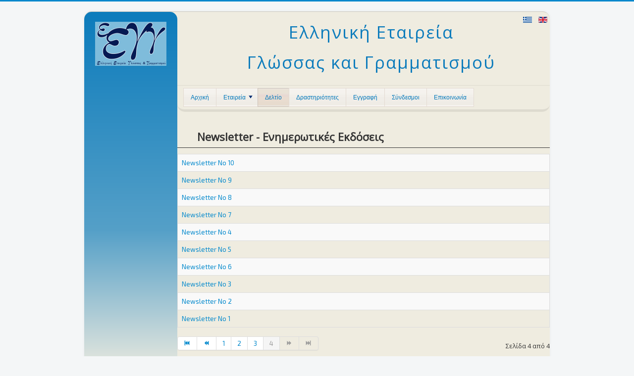

--- FILE ---
content_type: text/html; charset=utf-8
request_url: http://www.eegg.gr/index.php/2014-01-18-07-28-10?start=30
body_size: 3900
content:
<!DOCTYPE html>
<html xmlns="http://www.w3.org/1999/xhtml" xml:lang="el-gr" lang="el-gr" dir="ltr">
<head>
<link href='http://fonts.googleapis.com/css?family=Exo+2' rel='stylesheet' type='text/css'>
	<meta name="viewport" content="width=device-width, initial-scale=1.0" />
	<base href="http://www.eegg.gr/index.php/2014-01-18-07-28-10" />
	<meta http-equiv="content-type" content="text/html; charset=utf-8" />
	<meta name="description" content="Ελληνική Εταιρεία Γλώσσας και Γραμματισμού" />
	<title>Δελτίο</title>
	<link href="/index.php/2014-01-18-07-28-10?format=feed&amp;type=rss" rel="alternate" type="application/rss+xml" title="RSS 2.0" />
	<link href="/index.php/2014-01-18-07-28-10?format=feed&amp;type=atom" rel="alternate" type="application/atom+xml" title="Atom 1.0" />
	<link href="http://www.eegg.gr/index.php/2014-01-18-07-28-10" rel="alternate" hreflang="el-GR" />
	<link href="http://www.eegg.gr/index.php/en/en-test2" rel="alternate" hreflang="en-GB" />
	<link href="/templates/onecolor/favicon.ico" rel="shortcut icon" type="image/vnd.microsoft.icon" />
	<link href="/templates/onecolor/css/template.css" rel="stylesheet" type="text/css" />
	<link href="/modules/mod_ariextmenu/mod_ariextmenu/js/css/menu.min.css" rel="stylesheet" type="text/css" />
	<link href="/modules/mod_ariextmenu/mod_ariextmenu/js/css/menu.fix.css" rel="stylesheet" type="text/css" />
	<link href="/media/mod_languages/css/template.css?59a0bda840df549ae921d79436fb4499" rel="stylesheet" type="text/css" />
	<style type="text/css">

.hide { display: none; }
.table-noheader { border-collapse: collapse; }
.table-noheader thead { display: none; }
UL#ariext112 LI A{font-size:12px;font-weight:normal;text-transform:none;text-align:left;}UL#ariext112 LI A{color:#0178bc;}UL#ariext113 LI A{font-size:12px;font-weight:normal;text-transform:none;text-align:left;}UL#ariext113 LI A{color:#0178bc;}
	</style>
	<script type="application/json" class="joomla-script-options new">{"csrf.token":"d9bbc74994851cef719aea2e92cd8d87","system.paths":{"root":"","base":""}}</script>
	<script src="/media/jui/js/jquery.min.js?59a0bda840df549ae921d79436fb4499" type="text/javascript"></script>
	<script src="/media/jui/js/jquery-noconflict.js?59a0bda840df549ae921d79436fb4499" type="text/javascript"></script>
	<script src="/media/jui/js/jquery-migrate.min.js?59a0bda840df549ae921d79436fb4499" type="text/javascript"></script>
	<script src="/media/system/js/caption.js?59a0bda840df549ae921d79436fb4499" type="text/javascript"></script>
	<script src="/media/system/js/core.js?59a0bda840df549ae921d79436fb4499" type="text/javascript"></script>
	<script src="/media/jui/js/bootstrap.min.js?59a0bda840df549ae921d79436fb4499" type="text/javascript"></script>
	<script src="/templates/onecolor/js/template.js" type="text/javascript"></script>
	<script src="/modules/mod_ariextmenu/mod_ariextmenu/js/ext-core.js" type="text/javascript"></script>
	<script src="/modules/mod_ariextmenu/mod_ariextmenu/js/menu.min.js" type="text/javascript"></script>
	<script type="text/javascript">
jQuery(window).on('load',  function() {
				new JCaption('img.caption');
			});jQuery(function($){ initPopovers(); $("body").on("subform-row-add", initPopovers); function initPopovers (event, container) { $(container || document).find(".hasPopover").popover({"html": true,"trigger": "hover focus","container": "body"});} });;(function() { var _menuInit = function() { new Ext.ux.Menu("ariext112", {"transitionDuration":0.2}); Ext.get("ariext112").select(".ux-menu-sub").removeClass("ux-menu-init-hidden"); }; if (!Ext.isIE || typeof(MooTools) == "undefined" || typeof(MooTools.More) == "undefined") Ext.onReady(_menuInit); else window.addEvent("domready", _menuInit); })();;(function() { var _menuInit = function() { new Ext.ux.Menu("ariext113", {"transitionDuration":0.2}); Ext.get("ariext113").select(".ux-menu-sub").removeClass("ux-menu-init-hidden"); }; if (!Ext.isIE || typeof(MooTools) == "undefined" || typeof(MooTools.More) == "undefined") Ext.onReady(_menuInit); else window.addEvent("domready", _menuInit); })();
	</script>
	<link href="http://www.eegg.gr/index.php/2014-01-18-07-28-10" rel="alternate" hreflang="x-default" />
	<!--[if IE]><link rel="stylesheet" type="text/css" href="/modules/mod_ariextmenu/mod_ariextmenu/js/css/menu.ie.min.css" /><![endif]-->
	<!--[if lt IE 8]><script type="text/javascript" src="/modules/mod_ariextmenu/mod_ariextmenu/js/fix.js"></script><![endif]-->

			<link href='//fonts.googleapis.com/css?family=Open+Sans' rel='stylesheet' type='text/css' />
		<style type="text/css">
			p,h1,h2,h3,h4,h5,h6,.site-title{
				font-family: 'Open Sans', sans-serif;
			}
		</style>
			<style type="text/css">
		body.site
		{
			border-top: 3px solid #0088cc;
			background-color: #f4f6f7		}
		a
		{
			color: #0088cc;
		}
		.navbar-inner, .nav-list > .active > a, .nav-list > .active > a:hover, .dropdown-menu li > a:hover, .dropdown-menu .active > a, .dropdown-menu .active > a:hover, .nav-pills > .active > a, .nav-pills > .active > a:hover,
		.btn-primary
		{
			background: #0088cc;
		}
		.navbar-inner
		{
			-moz-box-shadow: 0 1px 3px rgba(0, 0, 0, .25), inset 0 -1px 0 rgba(0, 0, 0, .1), inset 0 30px 10px rgba(0, 0, 0, .2);
			-webkit-box-shadow: 0 1px 3px rgba(0, 0, 0, .25), inset 0 -1px 0 rgba(0, 0, 0, .1), inset 0 30px 10px rgba(0, 0, 0, .2);
			box-shadow: 0 1px 3px rgba(0, 0, 0, .25), inset 0 -1px 0 rgba(0, 0, 0, .1), inset 0 30px 10px rgba(0, 0, 0, .2);
		}
	</style>
		<!--[if lt IE 9]>
		<script src="/media/jui/js/html5.js"></script>
	<![endif]-->

<body class="site com_content view-category no-layout no-task itemid-121">

	<!-- Body -->
	<div class="body">
		<div class="container">

<div id="container2">
	<div id="container1">
		<div id="sidecolumn">
			<div style="padding-top:20px;position:relative;border:0px solid yellow;">
				<img style="display: block; margin-left: auto; margin-right: auto;"  src="/images/eegg_144_89.jpg" />
<!--				<img style="display: block; margin-left: auto; margin-right: auto;"  src="/images/eegg_logo_144x80.jpg" /> -->
				
			</div>
			<div style="text-align:center;display:block;margin-top:35px;margin-left:auto; margin-right:auto;">
<!-- <img style="display: block; margin-top:35px; margin-left: auto; margin-right: auto;"  src="/images/reading144.png" />   -->
						<div class="moduletable">
						<div class="bannergroup">


</div>
		</div>
	
			</div>
		</div>


		<div id="maincolumn">

			<!-- Header -->
			<header class="header" role="banner">
				<div style="position:relative;" class="header-inner clearfix">
					<a class="brand" style="text-align:center;" href="/">
								<div class="moduletable_sitetitle">
						

<div class="custom_sitetitle"  >
	<p style="text-align: center;">Ελληνική Εταιρεία</p>
<p style="text-align: center;">Γλώσσας και Γραμματισμού</p></div>
		</div>
	
					</a>
                  <div style="position:relative;top:-115px;float:right;">
						<div class="moduletable">
						<div class="mod-languages">

	<ul class="lang-inline" dir="ltr">
									<li class="lang-active">
			<a href="http://www.eegg.gr/index.php/2014-01-18-07-28-10?start=30">
												<img src="/media/mod_languages/images/el_gr.gif" alt="Ελληνικά" title="Ελληνικά" />										</a>
			</li>
								<li>
			<a href="/index.php/en/en-test2">
												<img src="/media/mod_languages/images/en.gif" alt="English (UK)" title="English (UK)" />										</a>
			</li>
				</ul>

</div>
		</div>
	
</div>
					<div class="header-search pull-right">
						
					</div>
				</div>
			</header>
		
						<nav class="navigation" role="navigation">
			<div style="text-align:center;width:100%;">
				
<div id="ariext112_container" class="ux-menu-container ux-menu-clearfix">

	<ul id="ariext112" class="ux-menu ux-menu-horizontal">
					<li class="ux-menu-item-main ux-menu-item-level-0 ux-menu-item108 ux-menu-item-parent-pos0">
				<a href="/" class=" ux-menu-link-level-0 ux-menu-link-first" title="">
					Αρχική									</a>
						</li>
					<li class="ux-menu-item-main ux-menu-item-level-0 ux-menu-item-parent ux-menu-item116 ux-menu-item-parent-pos1">
				<a href="javascript:void(0);" class=" ux-menu-link-level-0 ux-menu-link-parent" title="">
					Εταιρεία										<span class="ux-menu-arrow"></span>
									</a>
			
	<ul class="ux-menu-sub ux-menu-init-hidden">
					<li class=" ux-menu-item-level-1 ux-menu-item142">
				<a href="/index.php/2014-01-18-07-25-37/katastatiko" class=" ux-menu-link-level-1" title="">
					Καταστατικό									</a>
						</li>
					<li class=" ux-menu-item-level-1 ux-menu-item143">
				<a href="/index.php/2014-01-18-07-25-37/2014-02-17-18-37-26" class=" ux-menu-link-level-1 ux-menu-link-last" title="">
					Διοίκηση									</a>
						</li>
			</ul>
			</li>
					<li class="ux-menu-item-main ux-menu-item-level-0 ux-menu-item121 ux-menu-item-parent-pos2 current">
				<a href="/index.php/2014-01-18-07-28-10" class=" ux-menu-link-level-0 current" title="">
					Δελτίο									</a>
						</li>
					<li class="ux-menu-item-main ux-menu-item-level-0 ux-menu-item122 ux-menu-item-parent-pos3">
				<a href="/index.php/2014-01-18-07-28-35" class=" ux-menu-link-level-0" title="">
					Δραστηριότητες									</a>
						</li>
					<li class="ux-menu-item-main ux-menu-item-level-0 ux-menu-item123 ux-menu-item-parent-pos4">
				<a href="/index.php/2014-01-18-07-28-57" class=" ux-menu-link-level-0" title="">
					Εγγραφή									</a>
						</li>
					<li class="ux-menu-item-main ux-menu-item-level-0 ux-menu-item133 ux-menu-item-parent-pos5">
				<a href="/index.php/2014-02-02-08-40-15" class=" ux-menu-link-level-0" title="">
					Σύνδεσμοι									</a>
						</li>
					<li class="ux-menu-item-main ux-menu-item-level-0 ux-menu-item128 ux-menu-item-parent-pos6">
				<a href="/index.php/contact-el" class=" ux-menu-link-level-0 ux-menu-link-last" title="">
					Επικοινωνία									</a>
						</li>
			</ul>
</div>
<div id="ariext113_container" class="ux-menu-container ux-menu-clearfix">

</div>
			</div>
			</nav>
			
			<div class="row-fluid">

								<main id="content" role="main" class="span12">
					<!-- Begin Content -->
					
					<div id="system-message-container">
	</div>

					<div class="category-list">

<div>
	<div class="content-category">
		
					<h2>
				Newsletter - Ενημερωτικές Εκδόσεις			</h2>
				
							
				<form action="http://www.eegg.gr/index.php/2014-01-18-07-28-10?start=30" method="post" name="adminForm" id="adminForm" class="form-inline">

	<table class="category table table-striped table-bordered table-hover table-noheader">
		<caption class="hide">Λίστα άρθρων στην κατηγορία Newsletter - Ενημερωτικές Εκδόσεις</caption>
		<thead>
			<tr>
				<th scope="col" id="categorylist_header_title">
					<a href="#" onclick="Joomla.tableOrdering('a.title','asc','', document.getElementById('adminForm'));return false;" class="hasPopover" title="Τίτλος" data-content="Κάντε κλικ για κατάταξη με βάση αυτήν τη στήλη" data-placement="top">Τίτλος</a>				</th>
																											</tr>
		</thead>
		<tbody>
									<tr class="cat-list-row0" >
						<td headers="categorylist_header_title" class="list-title">
									<a href="/index.php/2014-01-18-07-28-10/41-newsletter-no-10">
						Newsletter No 10					</a>
																								</td>
																					</tr>
									<tr class="cat-list-row1" >
						<td headers="categorylist_header_title" class="list-title">
									<a href="/index.php/2014-01-18-07-28-10/40-newsletter-no-9">
						Newsletter No 9					</a>
																								</td>
																					</tr>
									<tr class="cat-list-row0" >
						<td headers="categorylist_header_title" class="list-title">
									<a href="/index.php/2014-01-18-07-28-10/39-newsletter-no-8">
						Newsletter No 8					</a>
																								</td>
																					</tr>
									<tr class="cat-list-row1" >
						<td headers="categorylist_header_title" class="list-title">
									<a href="/index.php/2014-01-18-07-28-10/38-newsletter-no-7">
						Newsletter No 7					</a>
																								</td>
																					</tr>
									<tr class="cat-list-row0" >
						<td headers="categorylist_header_title" class="list-title">
									<a href="/index.php/2014-01-18-07-28-10/36-newsletter-no-4">
						Newsletter No 4					</a>
																								</td>
																					</tr>
									<tr class="cat-list-row1" >
						<td headers="categorylist_header_title" class="list-title">
									<a href="/index.php/2014-01-18-07-28-10/37-newsletter-no-5">
						Newsletter No 5					</a>
																								</td>
																					</tr>
									<tr class="cat-list-row0" >
						<td headers="categorylist_header_title" class="list-title">
									<a href="/index.php/2014-01-18-07-28-10/52-newsletter-no-6">
						Newsletter No 6					</a>
																								</td>
																					</tr>
									<tr class="cat-list-row1" >
						<td headers="categorylist_header_title" class="list-title">
									<a href="/index.php/2014-01-18-07-28-10/35-newsletter-no-3">
						Newsletter No 3					</a>
																								</td>
																					</tr>
									<tr class="cat-list-row0" >
						<td headers="categorylist_header_title" class="list-title">
									<a href="/index.php/2014-01-18-07-28-10/34-newsletter-no-2">
						Newsletter No 2					</a>
																								</td>
																					</tr>
									<tr class="cat-list-row1" >
						<td headers="categorylist_header_title" class="list-title">
									<a href="/index.php/2014-01-18-07-28-10/33-newsletter-no-1">
						Newsletter No 1					</a>
																								</td>
																					</tr>
				</tbody>
	</table>


			<div class="pagination">

							<p class="counter pull-right">
					Σελίδα 4 από 4				</p>
			
			<ul class="pagination-list"><li><a title="Έναρξη" href="/index.php/2014-01-18-07-28-10" class="pagenav"><i class="icon-first"></i></a></li><li><a title="Προηγούμενο" href="/index.php/2014-01-18-07-28-10?start=20" class="pagenav"><i class="icon-previous"></i></a></li><li><a title="1" href="/index.php/2014-01-18-07-28-10" class="pagenav">1</a></li><li><a title="2" href="/index.php/2014-01-18-07-28-10?start=10" class="pagenav">2</a></li><li><a title="3" href="/index.php/2014-01-18-07-28-10?start=20" class="pagenav">3</a></li><li class="active"><a>4</a></li><li class="disabled"><a><i class="icon-next"></i></a></li><li class="disabled"><a><i class="icon-last"></i></a></li></ul>		</div>
	</form>

			</div>
</div>


</div>

					
					<!-- End Content -->
				</main>
							</div>

	<div style="text-align:right;">
		<hr style="margin:0px;padding:0px;"\>		
		<p style="font-size:0.8em;color:grey;margin:0px;padding:5px;">&copy; Ελληνική Εταιρεία Γλώσσας και Γραμματισμού 2026</p>
	</div>
</div>
</div>

		</div>
	</div>
</div>

	
</body>
</html>


--- FILE ---
content_type: text/css
request_url: http://www.eegg.gr/modules/mod_ariextmenu/mod_ariextmenu/js/css/menu.min.css
body_size: 851
content:
/*
 * Ext Core Library Examples 3.0
 * http://extjs.com/
 * Copyright(c) 2006-2009, Ext JS, LLC.
 * 
 * The MIT License
 * 
 */

.ux-menu-init-hidden{visibility:hidden;position:absolute;}
.ux-menu-container {
	width:900px;
	margin-left: auto;
	margin-right: auto;
}
.ux-menu,.ux-menu ul{list-style-image:none;list-style-position:outside;list-style-type:none;margin:0;padding-left:12px;line-height:1;}
.ux-menu li{position:relative;float:left;}
.ux-menu ul{position:absolute;top:0;left:0;}
.ext-border-box .ux-menu-ie-iframe,.ext-ie7 .ux-menu-ie-iframe{padding:0;margin:0;position:absolute;top:0;left:0;display:none;z-index:-1;}
.ux-menu-vertical .ux-menu-item-main{clear:left;width:24%;}
.ux-menu a{
	display:block;
	position:relative;
	text-decoration:none;
	/*color:#432;*/
	color:#009132;
	border-left:1px solid #e3dad1;
	border-top:1px solid #e3dad1;
	border-bottom:1px solid #e3dad1;
	background:#f3efec url(images/menu-item-bg.png) repeat;
	font-size:14px;
	line-height:16px;
	padding:10px 14px;
	font-family: sans-serif;
	font-weight:900;
}
.ux-menu a.ux-menu-link-last{border-right:1px solid #e3dad1;}
ux.menu ul a{width:100%;}
.ux-menu a:focus,.ux-menu a:hover,.ux-menu a.ux-menu-link-hover{border-color:#d2e3f4;background:url(images/menu-item-bg-over.png) repeat;outline:0;}
.ux-menu-clearfix:after{content:".";display:block;height:0;clear:both;visibility:hidden;}.ux-menu a.ux-menu-link-parent{padding-right:24px;min-width:1px;}
.ux-menu ul a,.ux-menu.ux-menu-vertical a{border-bottom:0;border-right:1px solid #e3dad1;}
.ux-menu ul a.ux-menu-link-last,.ux-menu.ux-menu-vertical a.ux-menu-link-last{border-bottom:1px solid #e3dad1;}
.ux-menu-arrow{display:block;width:8px;height:6px;right:10px;top:14px;position:absolute;background:url(images/menu-arrow-down.png) no-repeat;font-size:0;}
.ux-menu.ux-menu-vertical .ux-menu-arrow,.ux-menu ul .ux-menu-arrow{width:6px;height:8px;top:13px;background:url(images/menu-arrow-right.png) no-repeat;}
.ext-border-box .ux-menu-arrow{top:17px;}
.ext-border-box .ux-menu.ux-menu-vertical .ux-menu-arrow,.ext-border-box .ux-menu ul .ux-menu-arrow{top:16px;}
.ux-menu ul.ux-menu-hidden{display:none;}
.ux-menu a.current{background-image:url('images/menu-item-bg-current.png');border-color:#cbc0b7;}
